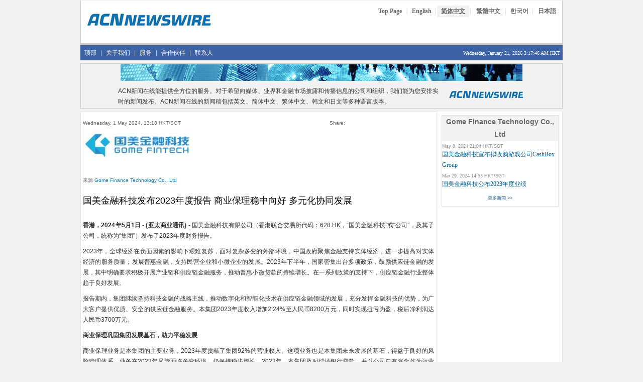

--- FILE ---
content_type: text/html; Charset=utf-8
request_url: https://ch.acnnewswire.com/press-release/simplifiedchinese/90599/%E5%9B%BD%E7%BE%8E%E9%87%91%E8%9E%8D%E7%A7%91%E6%8A%80%E5%8F%91%E5%B8%832023%E5%B9%B4%E5%BA%A6%E6%8A%A5%E5%91%8A-%E5%95%86%E4%B8%9A%E4%BF%9D%E7%90%86%E7%A8%B3%E4%B8%AD%E5%90%91%E5%A5%BD-%E5%A4%9A%E5%85%83%E5%8C%96%E5%8D%8F%E5%90%8C%E5%8F%91%E5%B1%95
body_size: 20435
content:

<!-- include file = "companyinfo_inc.asp" -->

<!DOCTYPE HTML>
<html>
<head>
<title>国美金融科技发布2023年度报告 商业保理稳中向好 多元化协同发展</title>
<meta charset="utf-8" />
<meta name="keywords" content="acn newswire" />
<meta name="description" content="国美金融科技发布2023年度报告 商业保理稳中向好 多元化协同发展" />
<link href="https://en.acnnewswire.com/css/bootstrap.min.css" rel="stylesheet">
<link href="https://en.acnnewswire.com/css/css.css" rel="stylesheet">
<script type="text/javascript">

var weekdaystxt=["Sun", "Mon", "Tues", "Wed", "Thurs", "Fri", "Sat"]

function showLocalTime(container, servermode, offsetMinutes, displayversion){
if (!document.getElementById || !document.getElementById(container)) return
this.container=document.getElementById(container)
this.displayversion=displayversion
var servertimestring=(servermode=="s")? '1/21/2026 3:17:43 AM' : ''
this.localtime=this.serverdate=new Date(servertimestring)
this.localtime.setTime(this.serverdate.getTime()+offsetMinutes*60*1000) //add user offset to server time
this.updateTime()
this.updateContainer()
}

showLocalTime.prototype.updateTime=function(){
var thisobj=this
this.localtime.setSeconds(this.localtime.getSeconds()+1)
setTimeout(function(){thisobj.updateTime()}, 1000) //update time every second
}

showLocalTime.prototype.updateContainer=function(){
var thisobj=this
if (this.displayversion=="long")
this.container.innerHTML=this.localtime.toLocaleString()
else{
var hour=this.localtime.getHours()
var minutes=this.localtime.getMinutes()
var seconds=this.localtime.getSeconds()
var ampm=(hour>=12)? "PM" : "AM"
var dayofweek=weekdaystxt[this.localtime.getDay()]
//this.container.innerHTML=formatField(hour, 1)+":"+formatField(minutes)+":"+formatField(seconds)+" "+ampm+" ("+dayofweek+")"
this.container.innerHTML=formatField(hour, 1)+":"+formatField(minutes)+":"+formatField(seconds)+" "+ampm + " HKT"
}
setTimeout(function(){thisobj.updateContainer()}, 1000) //update container every second
}

function formatField(num, isHour){
if (typeof isHour!="undefined"){ //if this is the hour field
var hour=(num>12)? num-12 : num
return (hour==0)? 12 : hour
}
return (num<=9)? "0"+num : num//if this is minute or sec field
}
</script>
<script language="javascript" src="https://www.acnnewswire.com/scripts/jcn.js" type="text/javascript"></script>
<script type="text/javascript" src="https://www.acnnewswire.com/jquery/jquery-latest.min.js"></script>
<script type="text/javascript" src="https://www.acnnewswire.com/jquery/jquery.fancybox.pack.js?v=2.1.5"></script>
<link rel="stylesheet" type="text/css" href="https://www.acnnewswire.com/jquery/jquery.fancybox.css?v=2.1.5" media="screen">
<link rel="stylesheet" href="https://maxcdn.bootstrapcdn.com/font-awesome/4.5.0/css/font-awesome.min.css">
</head>
<body>
<table class="container">
  <tr><td>
<table width="960" border="0" cellspacing="0" cellpadding="0" align="center">
  <tr>
  <td align="left">
<!-- ENGLISH -->

<tr><td>
<table width="960" border="0" cellspacing="0" cellpadding="0" align="center">
 <tr valign= "top">
  <td align="left">
<table width="100%" cellpadding="0" cellspacing="0" class="TopBanner_Border">
  <tr><td class="span6">
<Table width="96%" align="center">
<tr><td style="padding-bottom:18px;"></td></tr>
<tr><td>
  <a href="https://www.acnnewswire.com" title="Back to Home Page"><img src="https://www.acnnewswire.com/images/hp_top.gif" width="250" height="33" border=0></a>
  </td></tr>
<tr><td style="padding-bottom:18px;"></td></tr>
  </Table>
  </td>
  <td class="span6" align="right" valign="top">
  <table width="100%" cellpadding=0 cellspacing=0>
  <tr><td>
  <table width="78%" align="right" style="margin-top:10px;">
  <tr valign="top" height="">
   <td class="langBtn" align="center"><a href="https://www.acnnewswire.com" class="NlangBtnLNK" title="Top Page">Top Page</a></td>
  <td class="langBtn1">|</td>
  <td align="center" class="langBtn"><a href="https://en.acnnewswire.com" class="NlangBtnLNK" title="English">English</a></td>
  <td class="langBtn1">|</td>
  <td class="langBtnHighlight" align="center"><a href="https://ch.acnnewswire.com" class="NlangBtnLNK" title="Simp. Chinese">简体中文</a></td>
  <td class="langBtn1">|</td>
  <td class="langBtn" align="center"><a href="https://ct.acnnewswire.com" class="NlangBtnLNK" title="Trad. Chinese">繁體中文</a></td>
  <td class="langBtn1">|</td>
  <td align="center" class="langBtn"><a href="https://kr.acnnewswire.com" class="NlangBtnLNK" title="Korean">한국어</a></td>
   <td class="langBtn1">|</td>
  <td align="center" class="langBtn"><a href="https://www.jcnnewswire.com/japanese/" target="_blank" class="NlangBtnLNK" title="Japanese">日本語</a></td>
  </tr>
  </table>
</td></tr>
</table>
  </td>
  </tr>
   <tr><td style="padding-bottom:5px;" colspan="2"></td></tr>
  </table>
   </td>
  </tr>
<tr><td style="padding-bottom:3px;background-color:#ccc;"></td></tr>
  <tr><td bgcolor="#3e63a5">
  
 
 <div class="row">
<span class="span12">
<div class="navbar">
    <ul class="nav">
      <li><a href="https://ch.acnnewswire.com" class="topnav" title="顶部">顶部</a></li>
		<li class="line">|</li>
      <li><a href="https://ch.acnnewswire.com/aboutus/" class="topnav" title="关于我们">关于我们</a></li>
	  <li class="line">|</li>
      <li><a href="https://ch.acnnewswire.com/services/" class="topnav" title="服务">服务</a></li>
	  <li class="line">|</li>
	  <li><a href="https://ch.acnnewswire.com/partners/" class="topnav" title="合作伙伴">合作伙伴</a></li>
	  <li class="line">|</li>
	  <li><a href="https://ch.acnnewswire.com/contactus/" class="topnav" title="联系人">联系人</a></li>
    </ul>
	<ul class="nav pull-right">
	<li>
	<span style="font-family:verdana;font-size:10px;color:#fff;">Wednesday, January 21, 2026 
  <!--Live Time-->
  <span id="timecontainer"></span>
  <script type="text/javascript">
  //new showLocalTime("timecontainer", "s", -60, "short")
	new showLocalTime("timecontainer", "s", 0, "short")
  </script>
  </span>
	</li>
	</ul>
</div>
</span>
</div>
</td></tr> 
<tr><td style="padding: 3px;"></td></tr>
<!-- Banner -->
<tr><td>
<table style="border:1px solid #cccccc;">
<tr><td align="center" bgcolor="#f2f2f2"><img src="/images/acn_banner.jpg"></td></tr>
<tr><td>
<table width="85%" align="center"><tr><td width="80%">
ACN新闻在线能提供全方位的服务。对于希望向媒体、业界和金融市场披露和传播信息的公司和组织，我们能为您安排实时的新闻发布。ACN新闻在线的新闻稿包括英文、简体中文、繁体中文、韩文和日文等多种语言版本。
</td>
<td width="20%" align="right"><img src="/images/acn_logo_banner.gif"></td>
</tr>
</table>
</td></tr>
</table>
</td></tr>

<tr><td style="padding:3px;"></td></tr>
	<!-- Body -->
  <tr><td><table width="100%">
  <tr valign="top">
  <td class="span8-1 leftTable">
<table width="100%">
<tr valign="top"><td>
<table>
<tr><td style="padding:3px;"></td></tr>
<tr><td>
<table cellpadding="0" cellspacing="0" width="100%" align="center" style="font-size:10px;font-weight:none;color:#666;"><tr><td><table cellpadding="0" cellspacing="0" width="100%"><tr><td width="50%">Wednesday, 1 May 2024, 13:18 HKT/SGT</td><td align="right" width="50%"><table width="60%" align="right"><tr><td style="font-size:10px;font-weight:none;color:#666;">Share: </td><td align="right"><div class="addthis_toolbox addthis_default_style"><a class="addthis_button_facebook"></a><a class="addthis_button_twitter"></a><a class="addthis_button_email"></a><a class="addthis_button_google"></a><a class="addthis_button_linkedin"></a><a class="addthis_button_compact"></a></div><script type="text/javascript">var addthis_config = {"data_track_clickback":true};</script><script type="text/javascript" src="https://s7.addthis.com/js/250/addthis_widget.js#pubid=jcnnewswire"></script></td></tr></table></td></tr></table></td></tr><tr><td style="padding: 3px;"></td></tr><tr><td align="left"><img src=https://www.acnnewswire.com/images/company/GomeFintech220.jpg> </td></tr><tr><td style="padding: 3px;"></td></tr><tr><td><BR>来源 <a href = "http://Gome Finance Technology Co., Ltd" target="_blank">Gome Finance Technology Co., Ltd</a> </td></tr><tr><td style="padding: 3px;"></td></tr></table>
</td></tr>

<tr><td style="padding:3px;"></td></tr>
<tr><td class="header">国美金融科技发布2023年度报告 商业保理稳中向好 多元化协同发展</td></tr>

<tr><td>
		<BR />
		
		<p style="text-align: justify;"><strong>香港，2024年5月1日 - (亚太商业通讯) -&nbsp;</strong>国美金融科技有限公司（香港联合交易所代码：628.HK，&ldquo;国美金融科技&rdquo;或&ldquo;公司&rdquo;，及其子公司，统称为&ldquo;集团&rdquo;）发布了2023年度财务报告。</p>
<p style="text-align: justify;">2023年，全球经济在负面因素的影响下艰难复苏，面对复杂多变的外部环境，中国政府聚焦金融支持实体经济，进一步提高对实体经济的服务质量；发展普惠金融，支持民营企业和小微企业的发展。2023年下半年，国家密集出台多项政策，鼓励供应链金融的发展，其中明确要求积极开展产业链和供应链金融服务，推动普惠小微贷款的持续增长。在一系列政策的支持下，供应链金融行业整体趋于良好发展。</p>
<p style="text-align: justify;">报告期内，集团继续坚持科技金融的战略主线，推动数字化和智能化技术在供应链金融领域的发展，充分发挥金融科技的优势，为广大客户提供优质、安全的供应链金融服务。本集团2023年度收入增加2.24%至人民币8200万元，同时实现扭亏为盈，税后净利润达人民币3700万元。</p>
<p style="text-align: justify;"><strong>商业保理巩固集团发展基石，助力平稳发展</strong></p>
<p style="text-align: justify;">商业保理业务是本集团的主要业务，2023年度贡献了集团92%的营业收入。这项业务也是本集团未来发展的基石，得益于良好的风险管理体系，业务在2023年尽管面临多变环境，仍保持稳步增长。2023年，本集团及时偿还银行贷款，并以公司自有资金作为运营资金，使资产负债率显著下降，运营资金更加充裕，商业保理业务稳健扩大贷款规模。年内，集团更加注重商业保理业务客户的质量，重点关注优质客户，并相应增加了优质客户的放贷规模。此外，近年来，本集团向若干优质客户提供更长的贷款期限，以在提高盈利能力的同时保持较低的信贷风险。2023年，商业保理业务稳步扩大经营规模，平均贷款余额净额从2022年的人民币8.9亿元增至人民币10.1亿元，收入同比增长8.16%至人民币7580万元，板块利润从2022年的人民币5840万元增至人民币6820万元。</p>
<p style="text-align: justify;">此外，管理层还密切关注其他金融服务业务的发展，运用相关领域的丰富技术经验，继续开拓其他金融服务的各种机会。报告期内，本集团的其他金融服务业务实现了人民币260万元的利润。</p>
<p style="text-align: justify;"><strong>收购事项有序推进，多元化协同发展</strong></p>
<p style="text-align: justify;">2023年，集团积极寻找额外机会以获得更多收入，布局游戏产业，积极推进拟议中的收购事项。根据数据报告显示，全球游戏市场在2023年的总收入达到了1840亿美元，同比增长6%，其中手机游戏收入达到了767亿美元，预计2024年全球手机游戏收入将重返上升轨道，游戏行业正迈向新的发展周期。同时，集团希望借此机会推动业务增长，为公司发展注入新的动力。</p>
<p style="text-align: justify;">报告期内，集团正有序推进拟议中的收购事项。管理层预计，通过拟议的收购，借助目标公司的庞大和多区域用户资源，加上本公司的互联网技术优势，将为集团的业务创造协同效应。管理层相信，拟议的收购事项将使本集团的业务多元化，扩大收入来源，并为股东带来最大回报。</p>
<p style="text-align: justify;"><strong>可持续发展理念融入业务运营，为利益相关方创造共享价值</strong></p>
<p style="text-align: justify;">集团在积极拓展金融科技领域战略布局的同时，致力于推动可持续业务发展，并将其作为长期发展目标的重要组成部分。在报告期内，集团通过实施节能减排措施，使年度碳足迹下降，支持向净零排放的过渡，以助力实现国家的碳中和目标；在人事管理方面，采用以人为本的管理方法，提供广泛的培训课程，以促进员工成长，与员工共同创造利益；同时，深耕社会公益事业，积极履行企业社会责任。通过践行ESG核心价值，集团致力于与所有利益相关方携手，共同创造更美好的未来。</p>
<p style="text-align: justify;">国美金融科技管理层表示：「本集团计划进一步拓展业务，期望能够扩大收入结构并加强集团的应对能力，抓住当前市场趋势，推动业务多元化发展，相信这将进一步释放集团现有的运营潜力，并为集团带来更多收益。展望未来，本集团将继续紧密结合产业链流通场景，抓住企业数字化发展以及普惠金融的趋势，建立更加多元化和差异化的产品和服务矩阵。在实现多元化协同发展的同时，继续拓展业务收入，并为客户提供一如既往的专业化服务，为股东带来稳定和丰厚的回报。」</p>
<p style="text-align: justify;"><strong>关于国美金融科技有限公司</strong></p>
<p style="text-align: justify;">国美金融科技有限公司是一家在香港联合交易所上市的公司（股票代码：628）。公司拥有大数据和人工智能驱动的风险控制服务系统，为广大客户提供优质的综合金融服务。同时，凭借公司的互联网优势，积极推动数字化和智能化领域的发展。</p>
<p style="text-align: justify;">本新闻稿由九富（香港）财讯公关集团有限公司代表国美金融科技有限公司发布。如有咨询，</p>
<p style="text-align: justify;">九富（香港）财讯公关集团有限公司<br>古今小姐/黄佳钰先生<br>电话：(852) 3468 8944 传真：(852) 2111 1103<br>电邮：<a href="mailto:kiri.tang@everbloom.com.cn">kiri.tang@everbloom.com.cn</a> / <a href="mailto:philip.huang@everbloom.com.cn">philip.huang@everbloom.com.cn</a>&nbsp;</p><BR>
		


	<!-- ########################## Contact #############################-->

		<!-- ########################## END Contact #############################-->



<br><i>话题&nbsp;Press release summary</i><br>

<BR><i>部门&nbsp;金融, 业务</i>
<br><i>http://www.acnnewswire.com</i>
<BR><i>From the Asia Corporate News Network</i>
</span>
<BR><br><p class=bodytext><i>Copyright &copy; 2026 ACN Newswire. All rights reserved. A division of Asia Corporate News Network</i></p><BR>
	</P>	 
		</td>
		</tr>

<tr><td>
<table><tr><td>
<!-- AddThis Button BEGIN -->
<div class="addthis_toolbox addthis_default_style addthis_32x32_style">
<!--<a class="addthis_button_facebook_like" fb:like:layout="button_count"></a>-->
<a class="addthis_button_facebook"></a>
<a class="addthis_button_twitter"></a>
<a class="addthis_button_email"></a>
<a class="addthis_button_google"></a>
<a class="addthis_button_linkedin"></a>
<a class="addthis_button_compact"></a>
</div>
<script type="text/javascript">var addthis_config = {"data_track_clickback":true};</script>
<script type="text/javascript" src="https://s7.addthis.com/js/250/addthis_widget.js#pubid=jcnnewswire"></script>
<!-- AddThis Button END -->
</td></tr></table>

</td></tr>
<tr><td align="center">
<a href="https://www.jcnnewswire.com" Alt="JCN Newswire" target="_blank">
<img src="https://www.acnnewswire.com/images/banners/jcn_banner_ads_eng.gif" width=468 height=60 border=0></a>
</td></tr>

</table></td></tr>
</table>
	</td>
    <td class="span4-1 rightside">
    
<table width="100%" cellpadding="0" cellspacing="0" border="0" bgcolor="#FFFFFF" height="70">
<tr><td style="padding: 3px;"></td></tr>
	<tr><Td>
	


<!--AttachFile-->


<table cellpadding="0" cellspacing="2" width="95%" align="center" style="border:1px solid #E3E2E2;">
<tr><td class="TableHeadText" align="center">Gome Finance Technology Co., Ltd</td></tr>
<tr><td style="padding: 3px;"></td></tr>

<tr><td class="note">May 8, 2024 21:04 HKT/SGT</td></tr>
<tr><td><a class="newslink" href="https://ch.acnnewswire.com/press-release/simplifiedchinese/90715/国美金融科技宣布拟收购游戏公司cashbox-group">
国美金融科技宣布拟收购游戏公司CashBox Group</td></tr>
<tr><td style="padding: 3px;"></td></tr>

<tr><td class="note">Mar 29, 2024 14:53 HKT/SGT</td></tr>
<tr><td><a class="newslink" href="https://ch.acnnewswire.com/press-release/simplifiedchinese/89971/国美金融科技公布2023年度业绩">
国美金融科技公布2023年度业绩</td></tr>
<tr><td style="padding: 3px;"></td></tr>

<tr><td align="center"><a href="/company_news/8652/gome-finance-technology-co.,-ltd" class="notelink"><b>更多新闻 >></b></a></td></tr>

<tr><td style="padding: 3px;"></td></tr>
</table>

</Td></tr>
</table>
	</td>
  </tr>
</table>
<!--Footer-->
<table width="100%"  border="0" cellspacing="0" cellpadding="0">
<tr><td style="padding: 3px;"></td></tr>	
</table>
<table width="960" cellpadding="0" cellspacing="0"  align="center" border="0">
<tr height=20 valign="middle"><td bgcolor="#3e63a5" align="center" colspan="2"><span class="fotter">Copyright &copy; 2026 ACN Newswire - Asia Corporate News Network</span></td></tr>
<tr>
<td class="span7">
<table width="100%">
<tr><td colspan=5 bgcolor="#f2f2f2" style="padding-bottom:5px;"></td></tr>

 <tr><td align="center" class="fotter">
 <span class="afoter"><font color="#808080">
<a href="https://ch.acnnewswire.com">顶部</a> | <a href="https://ch.acnnewswire.com/aboutus/">关于我们</a> | <a href="https://ch.acnnewswire.com/services/">服务</a> | <a href="https://ch.acnnewswire.com/partners/">合作伙伴 |</a> <a href="https://ch.acnnewswire.com/contactus/">联系人</a> | <a href="#">隐私权政策</a> | <a href="#">使用条款</a> | <a href="https://ch.acnnewswire.com/rss/rss_chs.asp">RSS</a></font></span>
</td></tr>
<tr><td colspan=5 bgcolor="#f2f2f2" style="padding-bottom:2px;"></td></tr>
<tr><td align="center">
<span class="fotter"><font color="gray">
美国： +1 214 890 4418 | 中国： +86 181 2376 3721 | 香港： +852 8192 4922 | 新加坡： +65 6549 7068 | 东京： +81 3 6859 8575</font>
</span>
 </td></tr>
 <tr><td colspan=5 bgcolor="#f2f2f2" style="padding-bottom:5px;"></td></tr>
 </td>
  </tr></table>
  </td>
 <td class="span4" align="center"><br />&nbsp;
  <a href="https://twitter.com/acnnewswire" target="_blank"><i style="font-size:24px" class="fa">&#xf099;</i></a>&nbsp;
 <a href="https://www.facebook.com/acnnewswire" target="_blank"><i style="font-size:24px" class="fa">&#xf230;</i></a>&nbsp;
  <a href="https://www.linkedin.com/company/acnnewswire/" target="_blank"><i style="font-size:24px" class="fa">&#xf08c;</i></a>&nbsp;
 <a href="https://www.acnnewswire.com/rss/lang/Simplified_Chinese.xml"><i style="font-size:24px" class="fa">&#xf09e;</i></a>
 </td>
</tr>
</table>

	</td>
  </tr>
</table>
	<script type="text/javascript">
	$(document).ready(function() {
	    $("#single_1").fancybox({
	          helpers: {
	              title : {
	                  type : 'float'
	              }
	          }
	      });
	});
	</script>
<script>
  (function(i,s,o,g,r,a,m){i['GoogleAnalyticsObject']=r;i[r]=i[r]||function(){
  (i[r].q=i[r].q||[]).push(arguments)},i[r].l=1*new Date();a=s.createElement(o),
  m=s.getElementsByTagName(o)[0];a.async=1;a.src=g;m.parentNode.insertBefore(a,m)
  })(window,document,'script','https://www.google-analytics.com/analytics.js','ga');

  ga('create', 'UA-568736-5', 'auto');
  ga('send', 'pageview');

</script>
</body>
</html>
